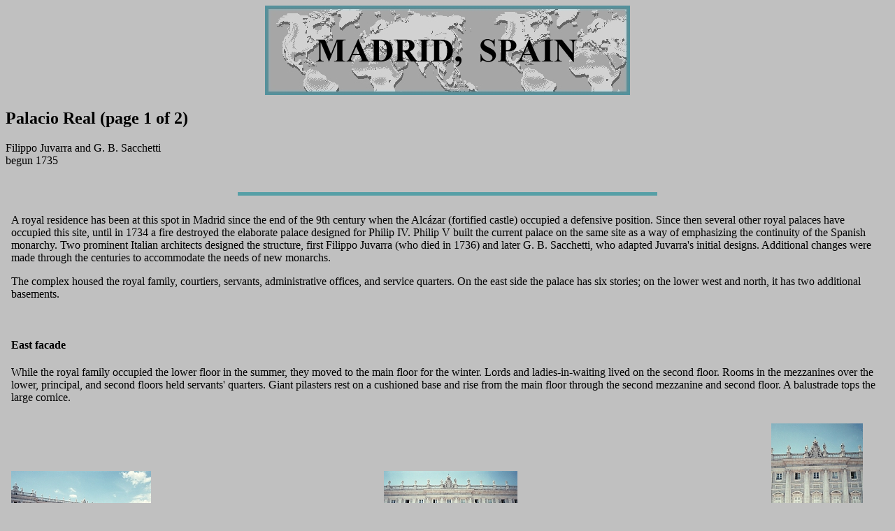

--- FILE ---
content_type: text/html
request_url: https://homepages.bluffton.edu/~sullivanm/spain/madrid/palace/palace.html
body_size: 2446
content:

<HTML>

<HEAD>
<TITLE>Palacio Real by Juvarra and Sacchetti, Madrid</TITLE>

<META NAME="description" CONTENT="Digital Imaging Project: Art historical images of architecture and sculpture from Prehistoric to Post-modern art.  Scanned from slides taken on site by Mary Ann Sullivan, Bluffton College.">

<META NAME="keywords" CONTENT="architecture, Spanish architecture, Madrid, Filippo Juvarra, G. B. Sacchetti, 18th century architecture, Baroque architecture, Palacio Real.">

</HEAD>
<BODY BGCOLOR="silver">

<DIV ALIGN=center>
<IMG SRC="banner.jpg" 
WIDTH=522 HEIGHT=128></DIV>

<H2>Palacio Real (page 1 of 2)</H2>
Filippo Juvarra and G. B. Sacchetti<BR>
begun 1735<BR>

<BR clear="left">
<BR>
<DIV ALIGN="center">
<IMG SRC="../../../repeats/ruleteal.jpg" WIDTH=600 HEIGHT=5><BR>
<BR>
</DIV>
<TABLE WIDTH="100%" ALIGN="left" BORDER=0 CELLSPACING=7>

<TR><TD ALIGN=left COLSPAN=3>A royal residence has been at this spot in Madrid since the end of the 9th century when the Alc&aacute;zar (fortified castle) occupied a defensive position.  Since then several other royal palaces have occupied this site, until in 1734 a fire destroyed the elaborate palace designed for Philip IV.  Philip V built the current palace on the same site as a way of emphasizing the continuity of the Spanish monarchy.  Two prominent Italian architects designed the structure, first Filippo Juvarra (who died in 1736) and later G. B. Sacchetti, who adapted Juvarra's initial designs.  Additional changes were made through the centuries to accommodate the needs of new monarchs.
<P>The complex housed the royal family, courtiers, servants, administrative offices, and service quarters.  On the east side the palace has six stories; on the lower west and north, it has two additional basements.</P>

<P></P><BR><H4>East facade</H4>
While the royal family occupied the lower floor in the summer, they moved to the main floor for the winter.  Lords and ladies-in-waiting lived on the second floor.  Rooms in the mezzanines over the lower, principal, and second floors held servants' quarters.  Giant pilasters rest on a cushioned base and rise from the main floor through the second mezzanine and second floor.  A balustrade tops the large cornice.<BR><BR></TD></TR>
<TR>
<TD ALIGN=LEFT VALIGN=BOTTOM><A HREF="frtdistant.jpg"><IMG SRC="frtdistsm.jpg" WIDTH=200 HEIGHT=132>
</A></TD>
<TD ALIGN=CENTER VALIGN=BOTTOM><A HREF="frt3.jpg"><IMG SRC="frt3sm.jpg" WIDTH=191 HEIGHT=132>
</A></A></TD>
<TD ALIGN=CENTER VALIGN=BOTTOM><A HREF="frtdet.jpg"><IMG SRC="frtdetsm.jpg" WIDTH=131 HEIGHT=200>
</A></TD></TR>

<TR VALIGN="top">
	<TD>&nbsp;</TD>
	<TD IMG SRC="../../../repeats/spacer5.gif" WIDTH=5000 HEIGHT=50></TD></TR>

<TR>
<TD ALIGN=LEFT VALIGN=BOTTOM><A HREF="frnt.jpg"><IMG SRC="frntsm.jpg" WIDTH=200 HEIGHT=138>
</A></TD>
<TD ALIGN=CENTER VALIGN=BOTTOM><A HREF="frnt2.jpg"><IMG SRC="frnt2sm.jpg" WIDTH=134 HEIGHT=200>
</A></TD>
<TD ALIGN=left VALIGN=top>The plan is essentially a square with emphasis at the corners.  The southeast end of the square (left and below) received an additional wing to the south in the late 18th century. </TD>
</TR>

<TR VALIGN="top">
	<TD>&nbsp;</TD>
	<TD IMG SRC="../../../repeats/spacer5.gif" WIDTH=5000 HEIGHT=50></TD></TR>

<TR><TD ALIGN=left COLSPAN=3>A large parade ground (Plaza de Palacio or Plaza de Armas) is in  front of the south facade.  This parade ground is enclosed by low pavilions, added in the 19th century.</TD></TR>
<TR>
<TD ALIGN=LEFT VALIGN=BOTTOM><A HREF="corner.jpg"><IMG SRC="cornersm.jpg" WIDTH=200 HEIGHT=133>
</A></TD>
<TD ALIGN=CENTER VALIGN=BOTTOM><A HREF="gates.jpg"><IMG SRC="gatessm.jpg" WIDTH=196 HEIGHT=133>
</A></TD>
<TD ALIGN=CENTER VALIGN=BOTTOM><A HREF="gateentr.jpg"><IMG SRC="gatesentsm.jpg" WIDTH=134 HEIGHT=200>
</A></TD></TR>

<TR VALIGN="top">
	<TD>&nbsp;</TD>
	<TD IMG SRC="../../../repeats/spacer5.gif" WIDTH=5000 HEIGHT=50></TD></TR>

<TR>
<TD ALIGN=LEFT VALIGN=TOP><H4>Center: the parade ground looking north to the south facade; right: looking south to the Cathedral</H4></TD>
<TD ALIGN=CENTER VALIGN=BOTTOM><A HREF="courtyard.jpg"><IMG SRC="courtyardsm.jpg" WIDTH=200 HEIGHT=129>
</A></TD>
<TD ALIGN=CENTER VALIGN=BOTTOM><A HREF="court2.jpg"><IMG SRC="court2sm.jpg" WIDTH=191 HEIGHT=129>
</A></TD></TR>


</TABLE>

<BR clear="left"><BR>
<A HREF="palace2.html">Continue to page 2.</A>
<BR>
<P ALIGN=left>

<A HREF="../../../index/index.html">
<IMG SRC="../../../repeats/indexmed.jpg" HSPACE=10> Click here to return to index of art historical sites.</A>
<BR clear="left"><BR>
<A HREF="../../../index/index2.html"><IMG SRC="../../../repeats/indexmed.jpg" HSPACE=10> Click here to return to index of artists and architects.</A>
<BR clear="left"><BR>
<A HREF="../../../index/index3.html"><IMG SRC="../../../repeats/indexmed.jpg" HSPACE=10> Click here to return to chronological index.</A>
<BR>
<BR>



<A HREF="http://www.bluffton.edu"><IMG SRC="../../../repeats/bchome.jpg" width=70 height=57 HSPACE=10>Click here to see the home page of Bluffton College.</A>

<BR clear="left">
<BR>
<DIV ALIGN=CENTER> <IMG SRC="../../../repeats/ruleteal.jpg" WIDTH=600 HEIGHT=5>  <P><IMG SRC="../../../repeats/diplogo.jpg"></DIV ALIGN> <BR>&copy; 2001  Mary Ann Sullivan.
I have photographed (on site), scanned, and manipulated all the images on these pages.  Please feel free to use them for personal or educational purposes. They are not available for commercial purposes.
<BR clear-"left"><BR><SMALL>
<DIV ALIGN=CENTER>Page created by <A HREF="http://www.bluffton.edu/~sullivanm/">Mary Ann Sullivan</A> </SMALL>
<BR><BR><BR>
<A HREF="http://www.er.uqam.ca/nobel/r14310/Listes/AHW-Members.html"><IMG SRC="../../../repeats/masterlogo.jpg"></A><BR><BR>
</DIV ALIGN>
</BODY>

</HTML>

